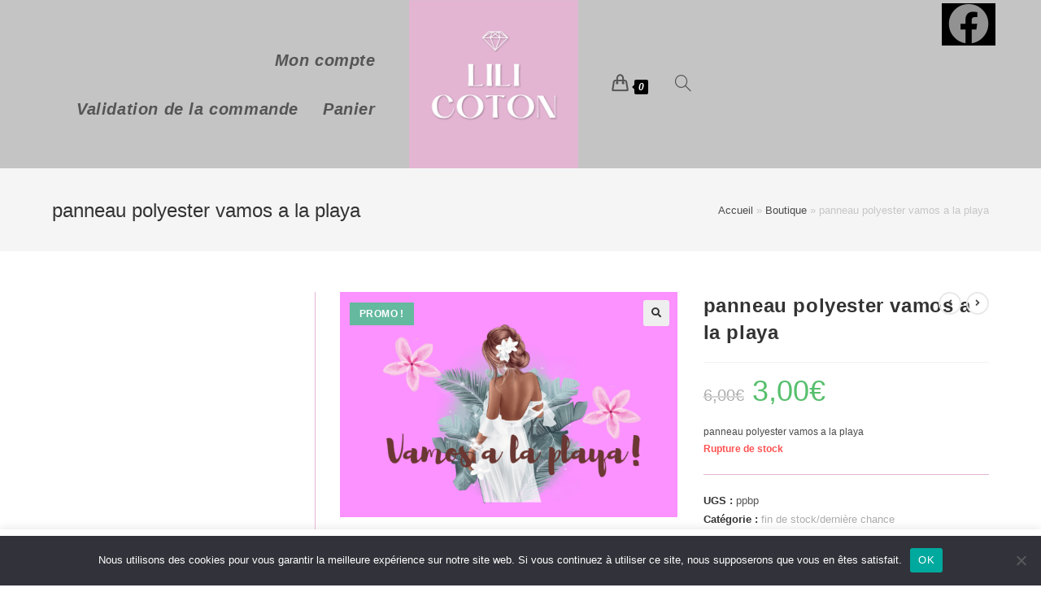

--- FILE ---
content_type: application/javascript
request_url: https://lili-coton.com/wp-content/themes/oceanwp/assets/js/wp-plugins/woocommerce/woo-quick-view.min.js?ver=3.0.5
body_size: 12287
content:
!function o(n,i,a){function c(t,e){if(!i[t]){if(!n[t]){var r="function"==typeof require&&require;if(!e&&r)return r(t,!0);if(s)return s(t,!0);throw(r=new Error("Cannot find module '"+t+"'")).code="MODULE_NOT_FOUND",r}r=i[t]={exports:{}},n[t][0].call(r.exports,function(e){return c(n[t][1][e]||e)},r,r.exports,o,n,i,a)}return i[t].exports}for(var s="function"==typeof require&&require,e=0;e<a.length;e++)c(a[e]);return c}({1:[function(e,t,r){"use strict";Object.defineProperty(r,"__esModule",{value:!0}),r.DOMString=r.DOM=r.options=void 0;var o=oceanwpLocalize;r.options=o;o={html:document.querySelector("html"),body:document.body,WPAdminbar:document.querySelector("#wpadminbar"),wrap:document.querySelector("#wrap"),main:document.querySelector("#main"),selectTags:document.querySelectorAll(o.customSelects),floatingBar:document.querySelector(".owp-floating-bar"),header:{site:document.querySelector("#site-header"),vertical:document.querySelector("#site-header.vertical-header #site-header-inner"),fullScreen:document.querySelector("#site-header.full_screen-header"),topbar:document.querySelector("#top-bar"),topbarWrapper:document.querySelector("#top-bar-wrap"),topLeftSide:document.querySelector("#site-header.top-header .header-top .left"),topRightSide:document.querySelector("#site-header.top-header .header-top .right")},menu:{nav:document.querySelector("#site-header.header-replace #site-navigation"),main:document.querySelector(".main-menu"),fullScreen:{menu:document.querySelector("#site-header.full_screen-header #full-screen-menu"),toggleMenuBtn:document.querySelector("#site-header.full_screen-header .menu-bar"),logo:document.querySelector("#site-logo.has-full-screen-logo")},mega:{menuItems:document.querySelectorAll("#site-navigation .megamenu-li.full-mega"),topbarMenuItems:document.querySelectorAll("#top-bar-nav .megamenu-li.full-mega"),menuContents:document.querySelectorAll(".navigation .megamenu-li.auto-mega .megamenu")},vertical:{toggleMenuBtn:document.querySelector("a.vertical-toggle")}},mobileMenu:{nav:document.querySelector("#mobile-dropdown > nav"),navWrapper:document.querySelector("#mobile-dropdown"),toggleMenuBtn:document.querySelector(".mobile-menu"),hamburgerBtn:document.querySelector(".mobile-menu > .hamburger"),menuItemsHasChildren:document.querySelectorAll("#mobile-dropdown .menu-item-has-children"),fullScreen:document.querySelector("#mobile-fullscreen")},search:{forms:document.querySelectorAll("form.header-searchform"),dropDown:{toggleSearchBtn:document.querySelector("a.search-dropdown-toggle"),form:document.querySelector("#searchform-dropdown")},headerReplace:{toggleSearchBtn:document.querySelector("a.search-header-replace-toggle"),closeBtn:document.querySelector("#searchform-header-replace-close"),form:document.querySelector("#searchform-header-replace")},overlay:{toggleSearchBtn:document.querySelector("a.search-overlay-toggle"),closeBtn:document.querySelector("#searchform-overlay a.search-overlay-close"),form:document.querySelector("#searchform-overlay")}},footer:{siteFooter:document.querySelector("#footer"),calloutFooter:document.querySelector("#footer-callout-wrap"),footerBar:document.querySelector("#footer-bar"),parallax:document.querySelector(".parallax-footer")},scroll:{scrollTop:document.querySelector("#scroll-top"),goTop:document.querySelector('a[href="#go-top"]'),goTopSlash:document.querySelector('body.home a[href="/#go-top"]'),infiniteScrollNav:document.querySelector(".infinite-scroll-nav"),infiniteScrollWrapper:document.querySelector(".infinite-scroll-wrap")},blog:{masonryGrids:document.querySelectorAll(".blog-masonry-grid")},edd:{carts:document.querySelectorAll(".edd-menu-icon"),overlayCart:document.querySelector(".owp-cart-overlay"),totalPrices:document.querySelectorAll(".eddmenucart-details.total"),quickViewModal:document.querySelector("#owp-qv-wrap"),quickViewContent:document.querySelector("#owp-qv-content")},woo:{resetVariations:document.querySelector(".reset_variations"),product:document.querySelector(".woocommerce div.product"),allProducts:document.querySelectorAll(".woocommerce ul.products"),categories:document.querySelectorAll(".woo-dropdown-cat .product-categories"),verticalThumbs:document.querySelectorAll(".owp-thumbs-layout-vertical"),thumbsVerticalLayout:document.querySelector(".owp-thumbs-layout-vertical"),grid:document.querySelector(".oceanwp-grid-list #oceanwp-grid"),list:document.querySelector(".oceanwp-grid-list #oceanwp-list"),productTabs:document.querySelector(".woocommerce div.product .woocommerce-tabs"),productCarts:document.querySelectorAll(".woocommerce div.product .cart"),productCustomerReviewLink:document.querySelector(".woocommerce div.product .woocommerce-review-link"),quantity:document.querySelector('input[name="quantity"]'),checkoutForm:document.querySelector("form.woocommerce-checkout"),checkoutLogin:document.querySelector("#checkout_login"),checkoutCoupon:document.querySelector("#checkout_coupon"),checkoutTimeline:document.querySelector("#owp-checkout-timeline"),customerBillingDetails:document.querySelector("#customer_billing_details"),customerShippingDetails:document.querySelector("#customer_shipping_details"),orderReview:document.querySelector("#order_review"),orderCheckoutPayment:document.querySelector("#order_checkout_payment"),placeOrder:document.querySelector("#place_order"),formActions:document.querySelector("#form_actions"),overlayCart:document.querySelector(".owp-cart-overlay"),guestAccountPageNav:document.querySelector(".owp-account-links"),guestAccountPageBox:document.querySelector("#customer_login"),quantityInputs:document.querySelectorAll(".quantity:not(.buttons_added) .qty"),quickView:{modal:document.querySelector("#owp-qv-wrap"),content:document.querySelector("#owp-qv-content")}}};r.DOM=o;r.DOMString={}},{}],2:[function(e,t,r){"use strict";var o=e("@babel/runtime/helpers/interopRequireDefault");Object.defineProperty(r,"__esModule",{value:!0}),r.isSelectorValid=r.isElement=r.getSiblings=r.visible=r.offset=r.fadeToggle=r.fadeOut=r.fadeIn=r.slideToggle=r.slideUp=r.slideDown=r.wrap=void 0;var n=o(e("@babel/runtime/helpers/typeof"));r.wrap=function(e){var t=1<arguments.length&&void 0!==arguments[1]?arguments[1]:document.createElement("div");return e.nextSibling?e.parentNode.insertBefore(t,e.nextSibling):e.parentNode.appendChild(t),t.appendChild(e)};function i(e){var t=1<arguments.length&&void 0!==arguments[1]?arguments[1]:300,r=window.getComputedStyle(e).display;"none"===r&&(r="block"),e.style.transitionProperty="height",e.style.transitionDuration="".concat(t,"ms"),e.style.opacity=0,e.style.display=r;var o=e.offsetHeight;e.style.height=0,e.style.opacity=1,e.style.overflow="hidden",setTimeout(function(){e.style.height="".concat(o,"px")},5),window.setTimeout(function(){e.style.removeProperty("height"),e.style.removeProperty("overflow"),e.style.removeProperty("transition-duration"),e.style.removeProperty("transition-property"),e.style.removeProperty("opacity")},t+50)}r.slideDown=i;function a(e){var t=1<arguments.length&&void 0!==arguments[1]?arguments[1]:300;e.style.boxSizing="border-box",e.style.transitionProperty="height, margin",e.style.transitionDuration="".concat(t,"ms"),e.style.height="".concat(e.offsetHeight,"px"),e.style.marginTop=0,e.style.marginBottom=0,e.style.overflow="hidden",setTimeout(function(){e.style.height=0},5),window.setTimeout(function(){e.style.display="none",e.style.removeProperty("height"),e.style.removeProperty("margin-top"),e.style.removeProperty("margin-bottom"),e.style.removeProperty("overflow"),e.style.removeProperty("transition-duration"),e.style.removeProperty("transition-property")},t+50)}r.slideUp=a;r.slideToggle=function(e,t){("none"===window.getComputedStyle(e).display?i:a)(e,t)};function c(e){var t={duration:300,display:null,opacity:1,callback:null};Object.assign(t,1<arguments.length&&void 0!==arguments[1]?arguments[1]:{}),e.style.opacity=0,e.style.display=t.display||"block",setTimeout(function(){e.style.transition="".concat(t.duration,"ms opacity ease"),e.style.opacity=t.opacity},5),setTimeout(function(){e.style.removeProperty("transition"),t.callback&&t.callback()},t.duration+50)}r.fadeIn=c;function s(e){var t={duration:300,display:null,opacity:0,callback:null};Object.assign(t,1<arguments.length&&void 0!==arguments[1]?arguments[1]:{}),e.style.opacity=1,e.style.display=t.display||"block",setTimeout(function(){e.style.transition="".concat(t.duration,"ms opacity ease"),e.style.opacity=t.opacity},5),setTimeout(function(){e.style.display="none",e.style.removeProperty("transition"),t.callback&&t.callback()},t.duration+50)}r.fadeOut=s;r.fadeToggle=function(e,t){("none"===window.getComputedStyle(e).display?c:s)(e,t)};r.offset=function(e){if(!e.getClientRects().length)return{top:0,left:0};var t=e.getBoundingClientRect(),e=e.ownerDocument.defaultView;return{top:t.top+e.pageYOffset,left:t.left+e.pageXOffset}};r.visible=function(e){return!!e&&!!(e.offsetWidth||e.offsetHeight||e.getClientRects().length)};r.getSiblings=function(e){var t=[];if(!e.parentNode)return t;for(var r=e.parentNode.firstChild;r;)1===r.nodeType&&r!==e&&t.push(r),r=r.nextSibling;return t};r.isElement=function(e){return"object"===("undefined"==typeof HTMLElement?"undefined":(0,n.default)(HTMLElement))?e instanceof HTMLElement:e&&"object"===(0,n.default)(e)&&null!==e&&1===e.nodeType&&"string"==typeof e.nodeName};var u,e=(u=document.createDocumentFragment(),function(e){try{u.querySelector(e)}catch(e){return!1}return!0});r.isSelectorValid=e},{"@babel/runtime/helpers/interopRequireDefault":8,"@babel/runtime/helpers/typeof":9}],3:[function(e,t,r){"use strict";var o=e("@babel/runtime/helpers/interopRequireDefault"),n=o(e("@babel/runtime/helpers/classCallCheck")),i=o(e("@babel/runtime/helpers/classPrivateFieldGet")),a=o(e("axios")),c=o(e("delegate")),s=e("../../constants"),u=e("../../lib/utils"),l=o(e("qs")),d=new WeakMap,f=new WeakMap,p=new WeakMap,m=new WeakMap,y=new WeakMap,h=new WeakMap,g=new WeakMap,v=new WeakMap,b=new WeakMap,w=new WeakMap;new function e(){var o=this;(0,n.default)(this,e),d.set(this,{writable:!0,value:function(){}}),f.set(this,{writable:!0,value:function(){(0,c.default)(".owp-quick-view","click",(0,i.default)(o,p)),document.querySelectorAll(".owp-qv-overlay, .owp-qv-close").forEach(function(e){e.addEventListener("click",(0,i.default)(o,m))}),document.addEventListener("keyup",(0,i.default)(o,y)),(0,c.default)(document.body,"#owp-qv-content .product:not(.product-type-external) .single_add_to_cart_button","click",(0,i.default)(o,h)),(0,c.default)(document.body,"#owp-qv-content .product:not(.product-type-external) .single_add_to_cart_button","touchend",(0,i.default)(o,h)),jQuery(document.body).on("added_to_cart",(0,i.default)(o,g))}}),p.set(this,{writable:!0,value:function(e){e.preventDefault();var t=e.delegateTarget,e=t.getAttribute("data-product_id");t.parentNode.classList.add("loading"),(0,i.default)(o,v).call(o,t,e)}}),m.set(this,{writable:!0,value:function(e){e&&e.preventDefault(),(0,i.default)(o,b).call(o)}}),y.set(this,{writable:!0,value:function(e){27==e.keyCode&&(0,i.default)(o,m).call(o)}}),h.set(this,{writable:!0,value:function(e){e.preventDefault();var t=e.delegateTarget,r=t.closest("form.cart"),r=(0,i.default)(o,w).call(o,r);r.some(function(e){return"add-to-cart"===e.name})&&(e.preventDefault(),t.classList.remove("added"),t.classList.add("loading"),jQuery("body").trigger("adding_to_cart",[jQuery(t),r]),jQuery.ajax({type:"POST",url:oceanwpLocalize.wc_ajax_url,data:r,success:function(e){jQuery("body").trigger("wc_fragment_refresh"),jQuery("body").trigger("added_to_cart",[e.fragments,e.cart_hash,jQuery(t)]),"yes"===s.options.cart_redirect_after_add&&(window.location=s.options.cart_url)}}))}}),g.set(this,{writable:!0,value:function(e,t,r,o){o=void 0!==o&&o.get(0);o&&(o.classList.remove("loading"),o.classList.add("added"),s.options.is_cart||o.parentNode.querySelector(".added_to_cart")||o.insertAdjacentHTML("afterend",'<a href="'.concat(s.options.cart_url,'" class="added_to_cart wc-forward" title="').concat(s.options.view_cart,'">').concat(s.options.view_cart,"</a>")))}}),v.set(this,{writable:!0,value:function(o,e){a.default.post(s.options.ajax_url,l.default.stringify({action:"oceanwp_product_quick_view",nonce:s.options.nonce,product_id:e})).then(function(e){var t=e.data,r=s.DOM.html.innerWidth;s.DOM.html.style.overflow="hidden";e=s.DOM.html.innerWidth;s.DOM.html.style.marginRight=e-r+"px",s.DOM.body.classList.add("owp-qv-open"),s.DOM.woo.quickView.content.innerHTML=t.output,oceanwpWooCustomFeatures.quantityButtons.start(),(0,u.fadeIn)(s.DOM.woo.quickView.modal),s.DOM.woo.quickView.modal.classList.add("is-visible");r=s.DOM.woo.quickView.content.querySelector(".variations_form"),t=jQuery(r);t.trigger("check_variations"),t.trigger("reset_image"),0<t.length&&(t.wc_variation_form(),t.find("select").change());r=s.DOM.woo.quickView.content.querySelector(".owp-qv-image"),t=jQuery(r);r.querySelectorAll("li")&&t.flexslider();r=s.DOM.woo.quickView.content.querySelector("form.grouped_form");r&&(t=r.getAttribute("action"),r.querySelectorAll(".group_table, button.single_add_to_cart_button").forEach(function(e){e.style.display="none"}),r.insertAdjacentHTML("beforeend",'<a class="button" href="'.concat(t,'">').concat(s.options.grouped_text,"</a>"))),o.parentNode.classList.remove("loading")})}}),b.set(this,{writable:!0,value:function(){(0,u.visible)(s.DOM.woo.quickView.modal)&&(s.DOM.html.style.overflow="",s.DOM.html.style.marginRight="",s.DOM.html.classList.remove("owp-qv-open"),(0,u.fadeOut)(s.DOM.woo.quickView.modal),s.DOM.woo.quickView.modal.classList.remove("is-visible"),setTimeout(function(){s.DOM.woo.quickView.content.innerHTML=""},600))}}),w.set(this,{writable:!0,value:function(e){e=e instanceof Element?e:document.querySelector(e);var n=/\r?\n/g;return Array.from(e.elements).map(function(e,t){var r=e.value,o=e.name;return null==r?{name:o,value:""}:"checkbox"===e.type.toLowerCase()||"radio"===e.type.toLowerCase()?{name:o,value:e.checked?r:""}:Array.isArray(r)?Array.from(r).map(function(e,t){return{name:o,value:e.replace(n,"\r\n")}}):{name:o,value:r.replace(n,"\r\n")}})}}),(0,i.default)(this,d).call(this),(0,i.default)(this,f).call(this)}},{"../../constants":1,"../../lib/utils":2,"@babel/runtime/helpers/classCallCheck":5,"@babel/runtime/helpers/classPrivateFieldGet":7,"@babel/runtime/helpers/interopRequireDefault":8,axios:10,delegate:38,qs:41}],4:[function(e,t,r){t.exports=function(e,t){return t.get?t.get.call(e):t.value},t.exports.default=t.exports,t.exports.__esModule=!0},{}],5:[function(e,t,r){t.exports=function(e,t){if(!(e instanceof t))throw new TypeError("Cannot call a class as a function")},t.exports.default=t.exports,t.exports.__esModule=!0},{}],6:[function(e,t,r){t.exports=function(e,t,r){if(!t.has(e))throw new TypeError("attempted to "+r+" private field on non-instance");return t.get(e)},t.exports.default=t.exports,t.exports.__esModule=!0},{}],7:[function(e,t,r){var o=e("./classApplyDescriptorGet.js"),n=e("./classExtractFieldDescriptor.js");t.exports=function(e,t){return t=n(e,t,"get"),o(e,t)},t.exports.default=t.exports,t.exports.__esModule=!0},{"./classApplyDescriptorGet.js":4,"./classExtractFieldDescriptor.js":6}],8:[function(e,t,r){t.exports=function(e){return e&&e.__esModule?e:{default:e}},t.exports.default=t.exports,t.exports.__esModule=!0},{}],9:[function(e,t,r){function o(e){return"function"==typeof Symbol&&"symbol"==typeof Symbol.iterator?t.exports=o=function(e){return typeof e}:t.exports=o=function(e){return e&&"function"==typeof Symbol&&e.constructor===Symbol&&e!==Symbol.prototype?"symbol":typeof e},t.exports.default=t.exports,t.exports.__esModule=!0,o(e)}t.exports=o,t.exports.default=t.exports,t.exports.__esModule=!0},{}],10:[function(e,t,r){t.exports=e("./lib/axios")},{"./lib/axios":12}],11:[function(e,t,r){"use strict";var s=e("./../utils"),u=e("./../core/settle"),l=e("./../helpers/cookies"),d=e("./../helpers/buildURL"),f=e("../core/buildFullPath"),p=e("./../helpers/parseHeaders"),m=e("./../helpers/isURLSameOrigin"),y=e("../core/createError");t.exports=function(c){return new Promise(function(t,r){var o=c.data,n=c.headers;s.isFormData(o)&&delete n["Content-Type"];var e,i=new XMLHttpRequest;c.auth&&(e=c.auth.username||"",a=c.auth.password?unescape(encodeURIComponent(c.auth.password)):"",n.Authorization="Basic "+btoa(e+":"+a));var a=f(c.baseURL,c.url);if(i.open(c.method.toUpperCase(),d(a,c.params,c.paramsSerializer),!0),i.timeout=c.timeout,i.onreadystatechange=function(){var e;i&&4===i.readyState&&(0!==i.status||i.responseURL&&0===i.responseURL.indexOf("file:"))&&(e="getAllResponseHeaders"in i?p(i.getAllResponseHeaders()):null,e={data:c.responseType&&"text"!==c.responseType?i.response:i.responseText,status:i.status,statusText:i.statusText,headers:e,config:c,request:i},u(t,r,e),i=null)},i.onabort=function(){i&&(r(y("Request aborted",c,"ECONNABORTED",i)),i=null)},i.onerror=function(){r(y("Network Error",c,null,i)),i=null},i.ontimeout=function(){var e="timeout of "+c.timeout+"ms exceeded";c.timeoutErrorMessage&&(e=c.timeoutErrorMessage),r(y(e,c,"ECONNABORTED",i)),i=null},!s.isStandardBrowserEnv()||(a=(c.withCredentials||m(a))&&c.xsrfCookieName?l.read(c.xsrfCookieName):void 0)&&(n[c.xsrfHeaderName]=a),"setRequestHeader"in i&&s.forEach(n,function(e,t){void 0===o&&"content-type"===t.toLowerCase()?delete n[t]:i.setRequestHeader(t,e)}),s.isUndefined(c.withCredentials)||(i.withCredentials=!!c.withCredentials),c.responseType)try{i.responseType=c.responseType}catch(e){if("json"!==c.responseType)throw e}"function"==typeof c.onDownloadProgress&&i.addEventListener("progress",c.onDownloadProgress),"function"==typeof c.onUploadProgress&&i.upload&&i.upload.addEventListener("progress",c.onUploadProgress),c.cancelToken&&c.cancelToken.promise.then(function(e){i&&(i.abort(),r(e),i=null)}),i.send(o=o||null)})}},{"../core/buildFullPath":18,"../core/createError":19,"./../core/settle":23,"./../helpers/buildURL":27,"./../helpers/cookies":29,"./../helpers/isURLSameOrigin":32,"./../helpers/parseHeaders":34,"./../utils":36}],12:[function(e,t,r){"use strict";var o=e("./utils"),n=e("./helpers/bind"),i=e("./core/Axios"),a=e("./core/mergeConfig");function c(e){var t=new i(e),e=n(i.prototype.request,t);return o.extend(e,i.prototype,t),o.extend(e,t),e}var s=c(e("./defaults"));s.Axios=i,s.create=function(e){return c(a(s.defaults,e))},s.Cancel=e("./cancel/Cancel"),s.CancelToken=e("./cancel/CancelToken"),s.isCancel=e("./cancel/isCancel"),s.all=function(e){return Promise.all(e)},s.spread=e("./helpers/spread"),s.isAxiosError=e("./helpers/isAxiosError"),t.exports=s,t.exports.default=s},{"./cancel/Cancel":13,"./cancel/CancelToken":14,"./cancel/isCancel":15,"./core/Axios":16,"./core/mergeConfig":22,"./defaults":25,"./helpers/bind":26,"./helpers/isAxiosError":31,"./helpers/spread":35,"./utils":36}],13:[function(e,t,r){"use strict";function o(e){this.message=e}o.prototype.toString=function(){return"Cancel"+(this.message?": "+this.message:"")},o.prototype.__CANCEL__=!0,t.exports=o},{}],14:[function(e,t,r){"use strict";var o=e("./Cancel");function n(e){if("function"!=typeof e)throw new TypeError("executor must be a function.");var t;this.promise=new Promise(function(e){t=e});var r=this;e(function(e){r.reason||(r.reason=new o(e),t(r.reason))})}n.prototype.throwIfRequested=function(){if(this.reason)throw this.reason},n.source=function(){var t;return{token:new n(function(e){t=e}),cancel:t}},t.exports=n},{"./Cancel":13}],15:[function(e,t,r){"use strict";t.exports=function(e){return!(!e||!e.__CANCEL__)}},{}],16:[function(e,t,r){"use strict";var o=e("./../utils"),n=e("../helpers/buildURL"),i=e("./InterceptorManager"),a=e("./dispatchRequest"),c=e("./mergeConfig");function s(e){this.defaults=e,this.interceptors={request:new i,response:new i}}s.prototype.request=function(e){"string"==typeof e?(e=arguments[1]||{}).url=arguments[0]:e=e||{},(e=c(this.defaults,e)).method?e.method=e.method.toLowerCase():this.defaults.method?e.method=this.defaults.method.toLowerCase():e.method="get";var t=[a,void 0],r=Promise.resolve(e);for(this.interceptors.request.forEach(function(e){t.unshift(e.fulfilled,e.rejected)}),this.interceptors.response.forEach(function(e){t.push(e.fulfilled,e.rejected)});t.length;)r=r.then(t.shift(),t.shift());return r},s.prototype.getUri=function(e){return e=c(this.defaults,e),n(e.url,e.params,e.paramsSerializer).replace(/^\?/,"")},o.forEach(["delete","get","head","options"],function(r){s.prototype[r]=function(e,t){return this.request(c(t||{},{method:r,url:e,data:(t||{}).data}))}}),o.forEach(["post","put","patch"],function(o){s.prototype[o]=function(e,t,r){return this.request(c(r||{},{method:o,url:e,data:t}))}}),t.exports=s},{"../helpers/buildURL":27,"./../utils":36,"./InterceptorManager":17,"./dispatchRequest":20,"./mergeConfig":22}],17:[function(e,t,r){"use strict";var o=e("./../utils");function n(){this.handlers=[]}n.prototype.use=function(e,t){return this.handlers.push({fulfilled:e,rejected:t}),this.handlers.length-1},n.prototype.eject=function(e){this.handlers[e]&&(this.handlers[e]=null)},n.prototype.forEach=function(t){o.forEach(this.handlers,function(e){null!==e&&t(e)})},t.exports=n},{"./../utils":36}],18:[function(e,t,r){"use strict";var o=e("../helpers/isAbsoluteURL"),n=e("../helpers/combineURLs");t.exports=function(e,t){return e&&!o(t)?n(e,t):t}},{"../helpers/combineURLs":28,"../helpers/isAbsoluteURL":30}],19:[function(e,t,r){"use strict";var i=e("./enhanceError");t.exports=function(e,t,r,o,n){e=new Error(e);return i(e,t,r,o,n)}},{"./enhanceError":21}],20:[function(e,t,r){"use strict";var o=e("./../utils"),n=e("./transformData"),i=e("../cancel/isCancel"),a=e("../defaults");function c(e){e.cancelToken&&e.cancelToken.throwIfRequested()}t.exports=function(t){return c(t),t.headers=t.headers||{},t.data=n(t.data,t.headers,t.transformRequest),t.headers=o.merge(t.headers.common||{},t.headers[t.method]||{},t.headers),o.forEach(["delete","get","head","post","put","patch","common"],function(e){delete t.headers[e]}),(t.adapter||a.adapter)(t).then(function(e){return c(t),e.data=n(e.data,e.headers,t.transformResponse),e},function(e){return i(e)||(c(t),e&&e.response&&(e.response.data=n(e.response.data,e.response.headers,t.transformResponse))),Promise.reject(e)})}},{"../cancel/isCancel":15,"../defaults":25,"./../utils":36,"./transformData":24}],21:[function(e,t,r){"use strict";t.exports=function(e,t,r,o,n){return e.config=t,r&&(e.code=r),e.request=o,e.response=n,e.isAxiosError=!0,e.toJSON=function(){return{message:this.message,name:this.name,description:this.description,number:this.number,fileName:this.fileName,lineNumber:this.lineNumber,columnNumber:this.columnNumber,stack:this.stack,config:this.config,code:this.code}},e}},{}],22:[function(e,t,r){"use strict";var l=e("../utils");t.exports=function(t,r){r=r||{};var o={},e=["url","method","data"],n=["headers","auth","proxy","params"],i=["baseURL","transformRequest","transformResponse","paramsSerializer","timeout","timeoutMessage","withCredentials","adapter","responseType","xsrfCookieName","xsrfHeaderName","onUploadProgress","onDownloadProgress","decompress","maxContentLength","maxBodyLength","maxRedirects","transport","httpAgent","httpsAgent","cancelToken","socketPath","responseEncoding"],a=["validateStatus"];function c(e,t){return l.isPlainObject(e)&&l.isPlainObject(t)?l.merge(e,t):l.isPlainObject(t)?l.merge({},t):l.isArray(t)?t.slice():t}function s(e){l.isUndefined(r[e])?l.isUndefined(t[e])||(o[e]=c(void 0,t[e])):o[e]=c(t[e],r[e])}l.forEach(e,function(e){l.isUndefined(r[e])||(o[e]=c(void 0,r[e]))}),l.forEach(n,s),l.forEach(i,function(e){l.isUndefined(r[e])?l.isUndefined(t[e])||(o[e]=c(void 0,t[e])):o[e]=c(void 0,r[e])}),l.forEach(a,function(e){e in r?o[e]=c(t[e],r[e]):e in t&&(o[e]=c(void 0,t[e]))});var u=e.concat(n).concat(i).concat(a),a=Object.keys(t).concat(Object.keys(r)).filter(function(e){return-1===u.indexOf(e)});return l.forEach(a,s),o}},{"../utils":36}],23:[function(e,t,r){"use strict";var n=e("./createError");t.exports=function(e,t,r){var o=r.config.validateStatus;r.status&&o&&!o(r.status)?t(n("Request failed with status code "+r.status,r.config,null,r.request,r)):e(r)}},{"./createError":19}],24:[function(e,t,r){"use strict";var o=e("./../utils");t.exports=function(t,r,e){return o.forEach(e,function(e){t=e(t,r)}),t}},{"./../utils":36}],25:[function(c,s,e){!function(a){!function(){"use strict";var r=c("./utils"),o=c("./helpers/normalizeHeaderName"),t={"Content-Type":"application/x-www-form-urlencoded"};function n(e,t){!r.isUndefined(e)&&r.isUndefined(e["Content-Type"])&&(e["Content-Type"]=t)}var e,i={adapter:("undefined"!=typeof XMLHttpRequest?e=c("./adapters/xhr"):void 0!==a&&"[object process]"===Object.prototype.toString.call(a)&&(e=c("./adapters/http")),e),transformRequest:[function(e,t){return o(t,"Accept"),o(t,"Content-Type"),r.isFormData(e)||r.isArrayBuffer(e)||r.isBuffer(e)||r.isStream(e)||r.isFile(e)||r.isBlob(e)?e:r.isArrayBufferView(e)?e.buffer:r.isURLSearchParams(e)?(n(t,"application/x-www-form-urlencoded;charset=utf-8"),e.toString()):r.isObject(e)?(n(t,"application/json;charset=utf-8"),JSON.stringify(e)):e}],transformResponse:[function(e){if("string"==typeof e)try{e=JSON.parse(e)}catch(e){}return e}],timeout:0,xsrfCookieName:"XSRF-TOKEN",xsrfHeaderName:"X-XSRF-TOKEN",maxContentLength:-1,maxBodyLength:-1,validateStatus:function(e){return 200<=e&&e<300},headers:{common:{Accept:"application/json, text/plain, */*"}}};r.forEach(["delete","get","head"],function(e){i.headers[e]={}}),r.forEach(["post","put","patch"],function(e){i.headers[e]=r.merge(t)}),s.exports=i}.call(this)}.call(this,c("_process"))},{"./adapters/http":11,"./adapters/xhr":11,"./helpers/normalizeHeaderName":33,"./utils":36,_process:39}],26:[function(e,t,r){"use strict";t.exports=function(r,o){return function(){for(var e=new Array(arguments.length),t=0;t<e.length;t++)e[t]=arguments[t];return r.apply(o,e)}}},{}],27:[function(e,t,r){"use strict";var n=e("./../utils");function i(e){return encodeURIComponent(e).replace(/%3A/gi,":").replace(/%24/g,"$").replace(/%2C/gi,",").replace(/%20/g,"+").replace(/%5B/gi,"[").replace(/%5D/gi,"]")}t.exports=function(e,t,r){if(!t)return e;var o,r=r?r(t):n.isURLSearchParams(t)?t.toString():(o=[],n.forEach(t,function(e,t){null!=e&&(n.isArray(e)?t+="[]":e=[e],n.forEach(e,function(e){n.isDate(e)?e=e.toISOString():n.isObject(e)&&(e=JSON.stringify(e)),o.push(i(t)+"="+i(e))}))}),o.join("&"));return r&&(-1!==(t=e.indexOf("#"))&&(e=e.slice(0,t)),e+=(-1===e.indexOf("?")?"?":"&")+r),e}},{"./../utils":36}],28:[function(e,t,r){"use strict";t.exports=function(e,t){return t?e.replace(/\/+$/,"")+"/"+t.replace(/^\/+/,""):e}},{}],29:[function(e,t,r){"use strict";var c=e("./../utils");t.exports=c.isStandardBrowserEnv()?{write:function(e,t,r,o,n,i){var a=[];a.push(e+"="+encodeURIComponent(t)),c.isNumber(r)&&a.push("expires="+new Date(r).toGMTString()),c.isString(o)&&a.push("path="+o),c.isString(n)&&a.push("domain="+n),!0===i&&a.push("secure"),document.cookie=a.join("; ")},read:function(e){e=document.cookie.match(new RegExp("(^|;\\s*)("+e+")=([^;]*)"));return e?decodeURIComponent(e[3]):null},remove:function(e){this.write(e,"",Date.now()-864e5)}}:{write:function(){},read:function(){return null},remove:function(){}}},{"./../utils":36}],30:[function(e,t,r){"use strict";t.exports=function(e){return/^([a-z][a-z\d\+\-\.]*:)?\/\//i.test(e)}},{}],31:[function(e,t,r){"use strict";t.exports=function(e){return"object"==typeof e&&!0===e.isAxiosError}},{}],32:[function(e,t,r){"use strict";var o,n,i,a=e("./../utils");function c(e){return n&&(i.setAttribute("href",e),e=i.href),i.setAttribute("href",e),{href:i.href,protocol:i.protocol?i.protocol.replace(/:$/,""):"",host:i.host,search:i.search?i.search.replace(/^\?/,""):"",hash:i.hash?i.hash.replace(/^#/,""):"",hostname:i.hostname,port:i.port,pathname:"/"===i.pathname.charAt(0)?i.pathname:"/"+i.pathname}}t.exports=a.isStandardBrowserEnv()?(n=/(msie|trident)/i.test(navigator.userAgent),i=document.createElement("a"),o=c(window.location.href),function(e){e=a.isString(e)?c(e):e;return e.protocol===o.protocol&&e.host===o.host}):function(){return!0}},{"./../utils":36}],33:[function(e,t,r){"use strict";var n=e("../utils");t.exports=function(r,o){n.forEach(r,function(e,t){t!==o&&t.toUpperCase()===o.toUpperCase()&&(r[o]=e,delete r[t])})}},{"../utils":36}],34:[function(e,t,r){"use strict";var n=e("./../utils"),i=["age","authorization","content-length","content-type","etag","expires","from","host","if-modified-since","if-unmodified-since","last-modified","location","max-forwards","proxy-authorization","referer","retry-after","user-agent"];t.exports=function(e){var t,r,o={};return e&&n.forEach(e.split("\n"),function(e){r=e.indexOf(":"),t=n.trim(e.substr(0,r)).toLowerCase(),r=n.trim(e.substr(r+1)),t&&(o[t]&&0<=i.indexOf(t)||(o[t]="set-cookie"===t?(o[t]||[]).concat([r]):o[t]?o[t]+", "+r:r))}),o}},{"./../utils":36}],35:[function(e,t,r){"use strict";t.exports=function(t){return function(e){return t.apply(null,e)}}},{}],36:[function(e,t,r){"use strict";var n=e("./helpers/bind"),o=Object.prototype.toString;function i(e){return"[object Array]"===o.call(e)}function a(e){return void 0===e}function c(e){return null!==e&&"object"==typeof e}function s(e){if("[object Object]"!==o.call(e))return!1;e=Object.getPrototypeOf(e);return null===e||e===Object.prototype}function u(e){return"[object Function]"===o.call(e)}function l(e,t){if(null!=e)if(i(e="object"!=typeof e?[e]:e))for(var r=0,o=e.length;r<o;r++)t.call(null,e[r],r,e);else for(var n in e)Object.prototype.hasOwnProperty.call(e,n)&&t.call(null,e[n],n,e)}t.exports={isArray:i,isArrayBuffer:function(e){return"[object ArrayBuffer]"===o.call(e)},isBuffer:function(e){return null!==e&&!a(e)&&null!==e.constructor&&!a(e.constructor)&&"function"==typeof e.constructor.isBuffer&&e.constructor.isBuffer(e)},isFormData:function(e){return"undefined"!=typeof FormData&&e instanceof FormData},isArrayBufferView:function(e){return e="undefined"!=typeof ArrayBuffer&&ArrayBuffer.isView?ArrayBuffer.isView(e):e&&e.buffer&&e.buffer instanceof ArrayBuffer},isString:function(e){return"string"==typeof e},isNumber:function(e){return"number"==typeof e},isObject:c,isPlainObject:s,isUndefined:a,isDate:function(e){return"[object Date]"===o.call(e)},isFile:function(e){return"[object File]"===o.call(e)},isBlob:function(e){return"[object Blob]"===o.call(e)},isFunction:u,isStream:function(e){return c(e)&&u(e.pipe)},isURLSearchParams:function(e){return"undefined"!=typeof URLSearchParams&&e instanceof URLSearchParams},isStandardBrowserEnv:function(){return("undefined"==typeof navigator||"ReactNative"!==navigator.product&&"NativeScript"!==navigator.product&&"NS"!==navigator.product)&&("undefined"!=typeof window&&"undefined"!=typeof document)},forEach:l,merge:function r(){var o={};function e(e,t){s(o[t])&&s(e)?o[t]=r(o[t],e):s(e)?o[t]=r({},e):i(e)?o[t]=e.slice():o[t]=e}for(var t=0,n=arguments.length;t<n;t++)l(arguments[t],e);return o},extend:function(r,e,o){return l(e,function(e,t){r[t]=o&&"function"==typeof e?n(e,o):e}),r},trim:function(e){return e.replace(/^\s*/,"").replace(/\s*$/,"")},stripBOM:function(e){return e=65279===e.charCodeAt(0)?e.slice(1):e}}},{"./helpers/bind":26}],37:[function(e,t,r){var o;"undefined"==typeof Element||Element.prototype.matches||((o=Element.prototype).matches=o.matchesSelector||o.mozMatchesSelector||o.msMatchesSelector||o.oMatchesSelector||o.webkitMatchesSelector),t.exports=function(e,t){for(;e&&9!==e.nodeType;){if("function"==typeof e.matches&&e.matches(t))return e;e=e.parentNode}}},{}],38:[function(e,t,r){var a=e("./closest");function i(e,t,r,o,n){var i=function(t,r,e,o){return function(e){e.delegateTarget=a(e.target,r),e.delegateTarget&&o.call(t,e)}}.apply(this,arguments);return e.addEventListener(r,i,n),{destroy:function(){e.removeEventListener(r,i,n)}}}t.exports=function(e,t,r,o,n){return"function"==typeof e.addEventListener?i.apply(null,arguments):"function"==typeof r?i.bind(null,document).apply(null,arguments):("string"==typeof e&&(e=document.querySelectorAll(e)),Array.prototype.map.call(e,function(e){return i(e,t,r,o,n)}))}},{"./closest":37}],39:[function(e,t,r){var o,n,t=t.exports={};function i(){throw new Error("setTimeout has not been defined")}function a(){throw new Error("clearTimeout has not been defined")}function c(t){if(o===setTimeout)return setTimeout(t,0);if((o===i||!o)&&setTimeout)return o=setTimeout,setTimeout(t,0);try{return o(t,0)}catch(e){try{return o.call(null,t,0)}catch(e){return o.call(this,t,0)}}}!function(){try{o="function"==typeof setTimeout?setTimeout:i}catch(e){o=i}try{n="function"==typeof clearTimeout?clearTimeout:a}catch(e){n=a}}();var s,u=[],l=!1,d=-1;function f(){l&&s&&(l=!1,s.length?u=s.concat(u):d=-1,u.length&&p())}function p(){if(!l){var e=c(f);l=!0;for(var t=u.length;t;){for(s=u,u=[];++d<t;)s&&s[d].run();d=-1,t=u.length}s=null,l=!1,function(t){if(n===clearTimeout)return clearTimeout(t);if((n===a||!n)&&clearTimeout)return n=clearTimeout,clearTimeout(t);try{n(t)}catch(e){try{return n.call(null,t)}catch(e){return n.call(this,t)}}}(e)}}function m(e,t){this.fun=e,this.array=t}function y(){}t.nextTick=function(e){var t=new Array(arguments.length-1);if(1<arguments.length)for(var r=1;r<arguments.length;r++)t[r-1]=arguments[r];u.push(new m(e,t)),1!==u.length||l||c(p)},m.prototype.run=function(){this.fun.apply(null,this.array)},t.title="browser",t.browser=!0,t.env={},t.argv=[],t.version="",t.versions={},t.on=y,t.addListener=y,t.once=y,t.off=y,t.removeListener=y,t.removeAllListeners=y,t.emit=y,t.prependListener=y,t.prependOnceListener=y,t.listeners=function(e){return[]},t.binding=function(e){throw new Error("process.binding is not supported")},t.cwd=function(){return"/"},t.chdir=function(e){throw new Error("process.chdir is not supported")},t.umask=function(){return 0}},{}],40:[function(e,t,r){"use strict";var o=String.prototype.replace,n=/%20/g;t.exports={default:"RFC3986",formatters:{RFC1738:function(e){return o.call(e,n,"+")},RFC3986:function(e){return e}},RFC1738:"RFC1738",RFC3986:"RFC3986"}},{}],41:[function(e,t,r){"use strict";var o=e("./stringify"),n=e("./parse"),e=e("./formats");t.exports={formats:e,parse:n,stringify:o}},{"./formats":40,"./parse":42,"./stringify":43}],42:[function(e,t,r){"use strict";function s(e,t,r){if(e){var o=r.allowDots?e.replace(/\.([^.[]+)/g,"[$1]"):e,n=/(\[[^[\]]*])/g,i=/(\[[^[\]]*])/.exec(o),e=i?o.slice(0,i.index):o,a=[];if(e){if(!r.plainObjects&&l.call(Object.prototype,e)&&!r.allowPrototypes)return;a.push(e)}for(var c=0;null!==(i=n.exec(o))&&c<r.depth;){if(c+=1,!r.plainObjects&&l.call(Object.prototype,i[1].slice(1,-1))&&!r.allowPrototypes)return;a.push(i[1])}return i&&a.push("["+o.slice(i.index)+"]"),function(e,t,r){for(var o=t,n=e.length-1;0<=n;--n){var i,a,c,s=e[n];"[]"===s?i=(i=[]).concat(o):(i=r.plainObjects?Object.create(null):{},a="["===s.charAt(0)&&"]"===s.charAt(s.length-1)?s.slice(1,-1):s,c=parseInt(a,10),!isNaN(c)&&s!==a&&String(c)===a&&0<=c&&r.parseArrays&&c<=r.arrayLimit?(i=[])[c]=o:i[a]=o),o=i}return o}(a,t,r)}}var u=e("./utils"),l=Object.prototype.hasOwnProperty,d={allowDots:!1,allowPrototypes:!1,arrayLimit:20,decoder:u.decode,delimiter:"&",depth:5,parameterLimit:1e3,plainObjects:!1,strictNullHandling:!1};t.exports=function(e,t){var r=t?u.assign({},t):{};if(null!==r.decoder&&void 0!==r.decoder&&"function"!=typeof r.decoder)throw new TypeError("Decoder has to be a function.");if(r.ignoreQueryPrefix=!0===r.ignoreQueryPrefix,r.delimiter=("string"==typeof r.delimiter||u.isRegExp(r.delimiter)?r:d).delimiter,r.depth=("number"==typeof r.depth?r:d).depth,r.arrayLimit=("number"==typeof r.arrayLimit?r:d).arrayLimit,r.parseArrays=!1!==r.parseArrays,r.decoder=("function"==typeof r.decoder?r:d).decoder,r.allowDots=("boolean"==typeof r.allowDots?r:d).allowDots,r.plainObjects=("boolean"==typeof r.plainObjects?r:d).plainObjects,r.allowPrototypes=("boolean"==typeof r.allowPrototypes?r:d).allowPrototypes,r.parameterLimit=("number"==typeof r.parameterLimit?r:d).parameterLimit,r.strictNullHandling=("boolean"==typeof r.strictNullHandling?r:d).strictNullHandling,""===e||null==e)return r.plainObjects?Object.create(null):{};for(var o="string"==typeof e?function(e,t){for(var r={},o=t.ignoreQueryPrefix?e.replace(/^\?/,""):e,e=t.parameterLimit===1/0?void 0:t.parameterLimit,n=o.split(t.delimiter,e),i=0;i<n.length;++i){var a,c=n[i],s=c.indexOf("]="),s=-1===s?c.indexOf("="):s+1,s=-1===s?(a=t.decoder(c,d.decoder),t.strictNullHandling?null:""):(a=t.decoder(c.slice(0,s),d.decoder),t.decoder(c.slice(s+1),d.decoder));l.call(r,a)?r[a]=[].concat(r[a]).concat(s):r[a]=s}return r}(e,r):e,n=r.plainObjects?Object.create(null):{},i=Object.keys(o),a=0;a<i.length;++a)var c=i[a],c=s(c,o[c],r),n=u.merge(n,c,r);return u.compact(n)}},{"./utils":44}],43:[function(e,t,r){"use strict";function b(e,t,r,o,n,i,a,c,s,u,l,d){var f=e;if("function"==typeof a)f=a(t,f);else if(f instanceof Date)f=u(f);else if(null===f){if(o)return i&&!d?i(t,q.encoder):t;f=""}if("string"==typeof f||"number"==typeof f||"boolean"==typeof f||w.isBuffer(f))return i?[l(d?t:i(t,q.encoder))+"="+l(i(f,q.encoder))]:[l(t)+"="+l(String(f))];var p,m=[];if(void 0===f)return m;p=Array.isArray(a)?a:(e=Object.keys(f),c?e.sort(c):e);for(var y=0;y<p.length;++y){var h=p[y];n&&null===f[h]||(m=Array.isArray(f)?m.concat(b(f[h],r(t,h),r,o,n,i,a,c,s,u,l,d)):m.concat(b(f[h],t+(s?"."+h:"["+h+"]"),r,o,n,i,a,c,s,u,l,d)))}return m}var w=e("./utils"),S=e("./formats"),x={brackets:function(e){return e+"[]"},indices:function(e,t){return e+"["+t+"]"},repeat:function(e){return e}},o=Date.prototype.toISOString,q={delimiter:"&",encode:!0,encoder:w.encode,encodeValuesOnly:!1,serializeDate:function(e){return o.call(e)},skipNulls:!1,strictNullHandling:!1};t.exports=function(e,t){var r=e,o=t?w.assign({},t):{};if(null!==o.encoder&&void 0!==o.encoder&&"function"!=typeof o.encoder)throw new TypeError("Encoder has to be a function.");var e=(void 0===o.delimiter?q:o).delimiter,n=("boolean"==typeof o.strictNullHandling?o:q).strictNullHandling,i=("boolean"==typeof o.skipNulls?o:q).skipNulls,a=("boolean"==typeof o.encode?o:q).encode,c=("function"==typeof o.encoder?o:q).encoder,s="function"==typeof o.sort?o.sort:null,u=void 0!==o.allowDots&&o.allowDots,l=("function"==typeof o.serializeDate?o:q).serializeDate,d=("boolean"==typeof o.encodeValuesOnly?o:q).encodeValuesOnly;if(void 0===o.format)o.format=S.default;else if(!Object.prototype.hasOwnProperty.call(S.formatters,o.format))throw new TypeError("Unknown format option provided.");var f,p=S.formatters[o.format];"function"==typeof o.filter?r=(f=o.filter)("",r):Array.isArray(o.filter)&&(h=f=o.filter);var m=[];if("object"!=typeof r||null===r)return"";var t=o.arrayFormat in x?o.arrayFormat:!("indices"in o)||o.indices?"indices":"repeat",y=x[t],h=h||Object.keys(r);s&&h.sort(s);for(var g=0;g<h.length;++g){var v=h[g];i&&null===r[v]||(m=m.concat(b(r[v],v,y,n,i,a?c:null,f,s,u,l,p,d)))}e=m.join(e),o=!0===o.addQueryPrefix?"?":"";return 0<e.length?o+e:""}},{"./formats":40,"./utils":44}],44:[function(e,t,r){"use strict";function a(e,t){for(var r=t&&t.plainObjects?Object.create(null):{},o=0;o<e.length;++o)void 0!==e[o]&&(r[o]=e[o]);return r}var c=Object.prototype.hasOwnProperty,i=function(){for(var e=[],t=0;t<256;++t)e.push("%"+((t<16?"0":"")+t.toString(16)).toUpperCase());return e}();t.exports={arrayToObject:a,assign:function(e,r){return Object.keys(r).reduce(function(e,t){return e[t]=r[t],e},e)},compact:function(e){for(var t=[{obj:{o:e},prop:"o"}],r=[],o=0;o<t.length;++o)for(var n=t[o],i=n.obj[n.prop],a=Object.keys(i),c=0;c<a.length;++c){var s=a[c],u=i[s];"object"==typeof u&&null!==u&&-1===r.indexOf(u)&&(t.push({obj:i,prop:s}),r.push(u))}return function(e){for(;e.length;){var t=e.pop(),r=t.obj[t.prop];if(Array.isArray(r)){for(var o=[],n=0;n<r.length;++n)void 0!==r[n]&&o.push(r[n]);t.obj[t.prop]=o}}return r}(t)},decode:function(t){try{return decodeURIComponent(t.replace(/\+/g," "))}catch(e){return t}},encode:function(e){if(0===e.length)return e;for(var t="string"==typeof e?e:String(e),r="",o=0;o<t.length;++o){var n=t.charCodeAt(o);45===n||46===n||95===n||126===n||48<=n&&n<=57||65<=n&&n<=90||97<=n&&n<=122?r+=t.charAt(o):n<128?r+=i[n]:n<2048?r+=i[192|n>>6]+i[128|63&n]:n<55296||57344<=n?r+=i[224|n>>12]+i[128|n>>6&63]+i[128|63&n]:(o+=1,n=65536+((1023&n)<<10|1023&t.charCodeAt(o)),r+=i[240|n>>18]+i[128|n>>12&63]+i[128|n>>6&63]+i[128|63&n])}return r},isBuffer:function(e){return null!=e&&!!(e.constructor&&e.constructor.isBuffer&&e.constructor.isBuffer(e))},isRegExp:function(e){return"[object RegExp]"===Object.prototype.toString.call(e)},merge:function o(r,n,i){if(!n)return r;if("object"!=typeof n){if(Array.isArray(r))r.push(n);else{if("object"!=typeof r)return[r,n];!i.plainObjects&&!i.allowPrototypes&&c.call(Object.prototype,n)||(r[n]=!0)}return r}if("object"!=typeof r)return[r].concat(n);var e=r;return Array.isArray(r)&&!Array.isArray(n)&&(e=a(r,i)),Array.isArray(r)&&Array.isArray(n)?(n.forEach(function(e,t){c.call(r,t)?r[t]&&"object"==typeof r[t]?r[t]=o(r[t],e,i):r.push(e):r[t]=e}),r):Object.keys(n).reduce(function(e,t){var r=n[t];return c.call(e,t)?e[t]=o(e[t],r,i):e[t]=r,e},e)}}},{}]},{},[3]);